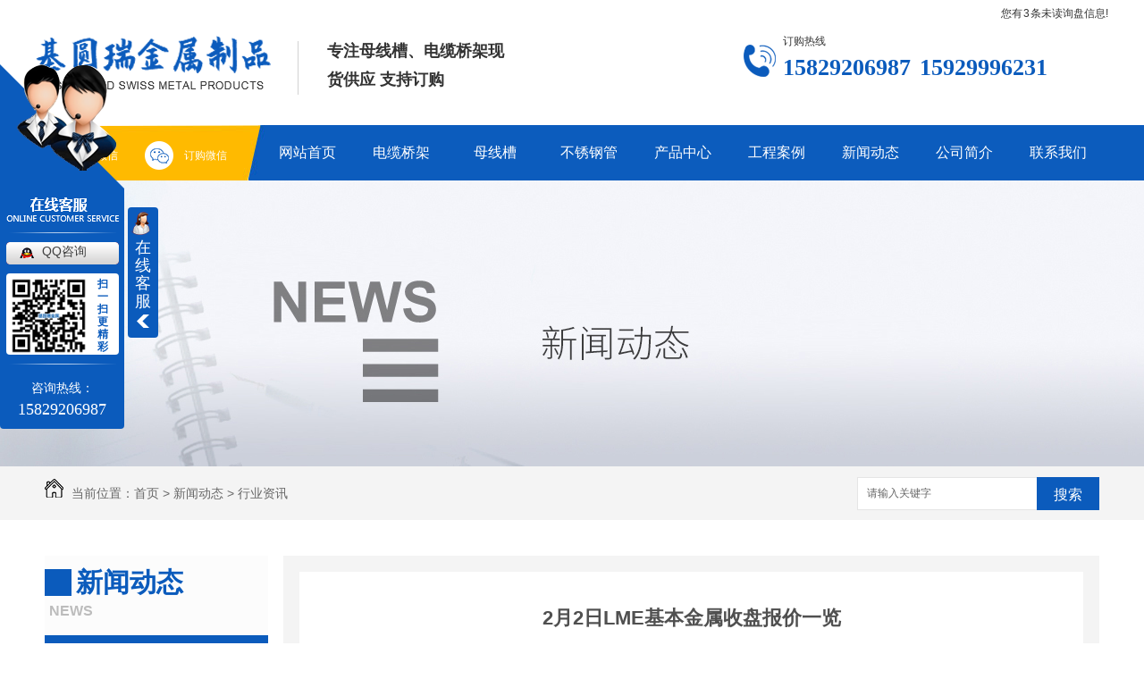

--- FILE ---
content_type: text/html; charset=utf-8
request_url: http://www.sxhyqy.cn/yyxw/2029471.html
body_size: 7543
content:
<!DOCTYPE html PUBLIC "-//W3C//DTD XHTML 1.0 Transitional//EN" "http://www.w3.org/TR/xhtml1/DTD/xhtml1-transitional.dtd">
<html xmlns="http://www.w3.org/1999/xhtml">
<head>
<meta http-equiv="Content-Type" content="text/html; charset=utf-8" />
<meta name="Copyright" content="All Rights Reserved btoe.cn" />
<meta http-equiv="X-UA-Compatible" content="IE=edge,chrome=1" />
<title>2月2日LME基本金属收盘报价一览,2月2日LME基本金属收盘报价一览-陕西基圆瑞金属制品有限公司</title>
<meta name="keywords" content="2月2日LME基本金属收盘报价一览" />
<meta name="description" content="LME期铜收跌34美元，报9052美元/吨。LME期铝收跌14美元，报2617美元/吨。LME期锌收涨33美元，报3382美元/吨。LME期铅收跌6美元，报2133美元/吨。LME期镍收涨494美元，报29790美元/吨。LME期锡收涨564美元，报29377美元/吨。本文转载自长江有色金属网，内容均来自于互联网，不代..." />
<link href="/templates/pc_wjdh/css/css.css" rel="stylesheet" type="text/css" />
<link href="/templates/pc_wjdh/css/common.css" rel="stylesheet" type="text/css" />
<script src="/templates/pc_wjdh/js/n/WJDH_common.js"></script>
<script type="text/javascript" src="/templates/pc_wjdh/js/n/jquery.qrcode.min.js"></script>
<script src="/templates/pc_wjdh/js/n/qrcode.js"></script>
<script src="/templates/pc_wjdh/js/n/baidupush.js"></script>
<meta name="baidu-site-verification" content="da7mFhSYb4" />
<script src="http://img.dlwjdh.com/upload/saohei/index.js"></script>
<meta name="baidu-site-verification" content="code-1Dok6qBIST" />
</head>
<body>
   <div class="topxunpan">

        <div class="center clear">

            <div class="xp" id="xunpanText" data-tiptitle="请您登录网站后台查看！">

                您有<i class="k_xunpan">3</i>条未读询盘信息!

                <div id="xunpantip"></div>

            </div>

        </div>

    </div>

    <!-- header -->

    <div class="header center">

        <h1><a href="/"><img src="http://img.dlwjdh.com/upload/7485/190715/61866e5f0b21fffe07d17bc2e74a9c8b@263X60.png" alt="陕西基圆瑞金属制品有限公司"></a></h1>

        <div class="header2">

            <p>专注母线槽、电缆桥架现货供应 支持订购</p>

        </div>

        <div class="header3">

            <img src="/templates/pc_wjdh/images/phone.png" alt="订购热线">

            <div>

                <p>订购热线</p>

                <b>15829206987</b>

                <b></b>

                <b>15929996231</b>

            </div>

        </div>

    </div>

    <!-- nav -->

    <div class="nav" id="fixedNav">

        <div class="center">

            <ul class="nav1">

                <li>
                    <img src="/templates/pc_wjdh/images/nav1.png" alt="订购微信"><span>订购微信</span>
                    <div class="nav_img">
                        <img src="http://img.dlwjdh.com/upload/7485/190722/340de9bf993e61a72ed30fe0a55d6ea8@400X400.png" alt="">
                    </div>
                </li>

                <li>
                    <img src="/templates/pc_wjdh/images/nav2.png" alt="订购微信"><span>订购微信</span>
                    <div class="nav_img">
                       <img src="http://img.dlwjdh.com/upload/7485/190725/7603c4fad49e8b206dd698bbc04314f4.jpg" alt="" />
                    </div>
                </li>

            </ul>

            <div class="webq_head_xx">

                <div class="nav_xiala_xx" >

                    <div class="nav_xiala">

                        <ul>

                            

						  <li>

							

							<a href="/"  title="网站首页">网站首页</a></li>

						  

						  <li>

							

							<a href="/p1/"  title="电缆桥架">电缆桥架</a>

							

							<div class="erji_xiala">

							  

							</div>

							

						  </li>

						  

						  <li>

							

							<a href="/p2/"  title="母线槽">母线槽</a>

							

							<div class="erji_xiala">

							  

							</div>

							

						  </li>

						  

						  <li>

							

							<a href="/p3/"  title="不锈钢管">不锈钢管</a>

							

							<div class="erji_xiala">

							  

							</div>

							

						  </li>

						  

						  <li>

							

							<a href="/products/"  title="产品中心">产品中心</a>

							

							<div class="erji_xiala">

							  

							   <i><a href="/p1/" title="电缆桥架">电缆桥架</a>

							   <div class="sanji_xiala_di"></div>

							   <div class="sanji_xiala">

							  

								

								<span><a href="/p1/270753.html" title="铝合金桥架">铝合金桥架</a></span>

								

								<span><a href="/p1/270748.html" title="喷塑桥架">喷塑桥架</a></span>

								

								</div>

							  </i>

							  

							   <i><a href="/p2/" title="母线槽">母线槽</a>

							   <div class="sanji_xiala_di"></div>

							   <div class="sanji_xiala">

							  

								

								<span><a href="/p2/270722.html" title="西安母线槽安装">西安母线槽安装</a></span>

								

								</div>

							  </i>

							  

							   <i><a href="/p3/" title="不锈钢管">不锈钢管</a>

							   <div class="sanji_xiala_di"></div>

							   <div class="sanji_xiala">

							  

								

								<span><a href="/p3/270794.html" title="西安不锈钢管安装">西安不锈钢管安装</a></span>

								

								</div>

							  </i>

							  

							   <i><a href="/p4/" title="标志标牌">标志标牌</a>

							   <div class="sanji_xiala_di"></div>

							   <div class="sanji_xiala">

							  

								

								<span><a href="/p4/270807.html" title="西安标识标牌安装">西安标识标牌安装</a></span>

								

								</div>

							  </i>

							  

							</div>

							

						  </li>

						  

						  <li>

							

							<a href="/case/"  title="工程案例">工程案例</a>

							

							<div class="erji_xiala">

								

							</div>

							

						  </li>

						  

						  <li>

							

							<a href="/news/"  title="新闻动态">新闻动态</a>

							

							<div class="erji_xiala">

								

								<i><a href="/meitibaodao/" title="公司头条">公司头条</a></i>

								

								<i><a href="/yyxw/" title="行业资讯">行业资讯</a></i>

								

								<i><a href="/question/" title="常见问题">常见问题</a></i>

								

								<i><a href="/qitaxinxi/" title="其他">其他</a></i>

								

							</div>

							

						  </li>

						  

						  <li>

							

							<a href="/aboutus/"  title="公司简介">公司简介</a>

							

							<div class="erji_xiala">

								

							</div>

							

						  </li>

						  

						  <li>

							

							<a href="/contact/"  title="联系我们">联系我们</a>

							

							<div class="erji_xiala">

								

							</div>

							

						  </li>

						   

                        </ul>

                    </div>

                </div>

            </div>

            <div class="clear"></div>

        </div>

    </div>

<div class="wjdh-banner" style="background-image: url(http://img.dlwjdh.com/upload/7485/190715/6c69c6d576d0d8067c35d73f9becad55@1920X320.jpg);"></div>
<input id="thumbimg" type="hidden" value="2,0">

<div class="breadcrumb-search">
  <div class="container">
    <div class="breadcrumb pull-left"> <img alt="当前位置" src="/templates/pc_wjdh/img/home.png">
      当前位置：<a href="/">首页</a>&nbsp;&gt;&nbsp;<a href="/news/">新闻动态</a>&nbsp;&gt;&nbsp;<a href="/yyxw/">行业资讯</a>
    </div>
    <div class="wjdh-search pull-right">
      <div class="form pull-right">
        <input type="text" onblur="if (value ==''){value='请输入关键字'}" onclick="if(this.value=='请输入关键字')this.value=''" value="请输入关键字" class="search-t" id="keywords" name="keywords" onkeydown="if(event.keyCode==13){SiteSearchkwf('#keywords');return false};">
        <button type="submit" class="search-s" onclick="wjdh.methods.search('#keywords');"> 搜索</button>
      </div>
      <div class="search-key pull-right"> </div>
    </div>
  </div>
</div>

<div class="container">
  <div class="side-bar pull-left">
    <div class="side-bar-tit">
      
      <h2> <i></i>新闻动态</h2>
      <span>News</span>
      
    </div>
    
    <dl>
      <dt><i></i><a href="/meitibaodao/" title="公司头条">公司头条</a></dt>
      
    </dl>
    
    <dl>
      <dt><i></i><a href="/yyxw/" title="行业资讯">行业资讯</a></dt>
      
    </dl>
    
    <dl>
      <dt><i></i><a href="/question/" title="常见问题">常见问题</a></dt>
      
    </dl>
    
    <dl>
      <dt><i></i><a href="/qitaxinxi/" title="其他">其他</a></dt>
      
    </dl>
    <dl id="wjdh-side-hot">
  <dt><i></i><a href="/products/" title="热门推荐">热门推荐</a></dt>
  <ul>
    
    <li>
      <div class="img"> <a href="/p1/270767.html"> <img data-thumb="0" src="http://img.dlwjdh.com/upload/7485/190723/fbbdbce053351e7364c5aeb5048db70e@482X361.gif" alt="不锈钢桥架"> </a> </div>
      <a href="/p1/270767.html" class="title-a">不锈钢桥架</a> </li>
    
    <li>
      <div class="img"> <a href="/p1/270746.html"> <img data-thumb="0" src="http://img.dlwjdh.com/upload/7485/190723/39962fc8065cc7990136a01d14d4e470@800X612.jpg" alt="热镀锌桥架"> </a> </div>
      <a href="/p1/270746.html" class="title-a">热镀锌桥架</a> </li>
    
    <li>
      <div class="img"> <a href="/p1/270753.html"> <img data-thumb="0" src="http://img.dlwjdh.com/upload/7485/190723/02dc083431f46272000ed8f28c719e99@720X540.jpg" alt="铝合金桥架"> </a> </div>
      <a href="/p1/270753.html" class="title-a">铝合金桥架</a> </li>
    
    <li>
      <div class="img"> <a href="/p1/270770.html"> <img data-thumb="0" src="http://img.dlwjdh.com/upload/7485/190723/da395513bb137ba5b1ba3ca250118245@600X440.jpg" alt="玻璃钢桥架"> </a> </div>
      <a href="/p1/270770.html" class="title-a">玻璃钢桥架</a> </li>
    
    <li>
      <div class="img"> <a href="/p4/270808.html"> <img data-thumb="0" src="http://img.dlwjdh.com/upload/7485/190723/6f418930cd1d759c33d3536a0414d264@527X381.jpg" alt="标识标牌厂家"> </a> </div>
      <a href="/p4/270808.html" class="title-a">标识标牌厂家</a> </li>
    
  </ul>
</dl>

    
  </div>
  <div class="wjdh-main pull-right">
    <div class="content-show">
      <div class="page-about">
        <h3> 2月2日LME基本金属收盘报价一览 </h3>
        <div class="news_author"> 作者：&nbsp;&nbsp;&nbsp;&nbsp; 发布日期：
          2023-02-03&nbsp;&nbsp;&nbsp;&nbsp; 
          <a href="#" class="scan" title="二维码分享">二维码分享
          <div id="qrcode" style="display: none"> </div>
          </a> </div>
        <div class="page-content"> <p style="text-indent:20pt;">
	LME期铜收跌34美元，报9052美元/吨。</p>
<p>
	　　LME期铝收跌14美元，报2617美元/吨。</p>
<p>
	　　LME期锌收涨33美元，报3382美元/吨。</p>
<p>
	　　LME期铅收跌6美元，报2133美元/吨。</p>
<p>
	　　LME期镍收涨494美元，报29790美元/吨。</p>
<p>
	　　LME期锡收涨564美元，报29377美元/吨。</p><p class="ai_wjdhcms">本文转载自长江有色金属网，内容均来自于互联网，不代表本站观点，内容版权归属原作者及站点所有，如有对您造成影响，请及时联系我们予以删除！</p> </div>
      </div>
      <div class="adjacent">
        <ul>
          <li>上一篇：<a href="/yyxw/2028077.html">八问2023年汽车产业 动力电池价格会回落吗</a></li>
          <li>下一篇：<a href="/yyxw/2032893.html">2月7日LME 镍库存分布情况</a></li>
        </ul>
      </div>
      <div class="relevant">
        <div class="title"> <a href="/yyxw/" class="back">【返回列表】</a>
          <h3> 【推荐阅读】↓</h3>
          <div class="tag"> </div>
        </div>
        <div class="content">
          <ul>
            
            <li><a href="/yyxw/2244657.html" title="西安不锈钢管价格">西安不锈钢管价格</a> </li>
            
            <li><a href="/qitaxinxi/2225624.html" title="西安不锈钢管价格走势分析">西安不锈钢管价格走势分析</a> </li>
            
            <li><a href="/qitaxinxi/2221124.html" title="提高工业生产效率，降低能耗：西安工厂母线槽安装的重要性和优势">提高工业生产效率，降低能耗：西安工厂母线槽安装的重要性和优势</a> </li>
            
            <li><a href="/qitaxinxi/2215288.html" title="优化空间利用，..安全可靠：西安母线槽安装的设计原则">优化空间利用，..安全可靠：西安母线槽安装的设计原则</a> </li>
            
            <li><a href="/qitaxinxi/2209141.html" title="简化施工流程，提..率：西安母线槽快速安装方法探析">简化施工流程，提..率：西安母线槽快速安装方法探析</a> </li>
            
            <li><a href="/qitaxinxi/2204082.html" title="西安不锈钢管价格">西安不锈钢管价格</a> </li>
            
            <li><a href="/qitaxinxi/2203191.html" title="西安商业建筑母线槽安装方案与注意事项">西安商业建筑母线槽安装方案与注意事项</a> </li>
            
            <li><a href="/qitaxinxi/2191857.html" title="西安地铁工程中的母线槽安装技巧与经验分享">西安地铁工程中的母线槽安装技巧与经验分享</a> </li>
            
            <li><a href="/qitaxinxi/2186531.html" title="西安母线槽安装指南：有效解决电力配电问题">西安母线槽安装指南：有效解决电力配电问题</a> </li>
            
            <li><a href="/qitaxinxi/2184001.html" title="西安母线槽安装费用估算，预算控制的重要因素">西安母线槽安装费用估算，预算控制的重要因素</a> </li>
            
          </ul>
          <div class="clearfix"> </div>
        </div>
      </div>
    </div>
  </div>
  <div class="clearfix"> </div>
  <div class="line"> </div>
  
</div>
<div class="footer">
        <div class="center">
            <div class="footer1">
                <div class="footer1-1">
                    <ul class="footer_box">
                        <li>
                            <h5 class="footer_tit">产品展示</h5>
                            
							<p><a href="/p1/" title="电缆桥架">电缆桥架</a></p>
							
							<p><a href="/p2/" title="母线槽">母线槽</a></p>
							
							<p><a href="/p3/" title="不锈钢管">不锈钢管</a></p>
							
							<p><a href="/p4/" title="标志标牌">标志标牌</a></p>
							
                        </li>
                        <li>
                            <h5 class="footer_tit">直通车</h5>
                            
							<p><a href="/p2/" title="西安母线槽">西安母线槽</a></p>
							
							<p><a href="/p3/" title="西安不锈钢管">西安不锈钢管</a></p>
							
                        </li>
                        <li>
                            <h5 class="footer_tit">新闻资讯</h5>
                            
							<p><a href="/meitibaodao/" title="公司头条">公司头条</a></p>
							
							<p><a href="/yyxw/" title="行业资讯">行业资讯</a></p>
							
							<p><a href="/question/" title="常见问题">常见问题</a></p>
							
							<p><a href="/qitaxinxi/" title="其他">其他</a></p>
							
                        </li>
                        <li>
                            <h5 class="footer_tit">关于我们</h5>
                            
							<p><a href="/aboutus/" title="公司简介">公司简介</a></p>
							
							<p><a href="/album/" title="企业相册">企业相册</a></p>
							
							<p><a href="/honor/" title="荣誉资质">荣誉资质</a></p>
							
                        </li>
                    </ul>
                </div>
                <div class="footer1-2">
                    <h5 class="footer_tit">关注我们</h5>
                    <img src="http://img.dlwjdh.com/upload/7485/190722/340de9bf993e61a72ed30fe0a55d6ea8@400X400.png" alt="微信公众号">
                    <p>微信公众号</p>
                </div>
                <div class="footer1-3">
                    <h5 class="footer_tit">关注我们</h5>
                    <b>15829206987</b>
                    <b></b>
                    <p>手机：15929996231 </p>
                    <p>邮箱：97387979@qq.com</p>
                    <p>地址：陕西省咸阳市三原县西阳工业园</p>
                </div>
            </div>
            <div class="footer2">
                <span>Copyright &copy; 陕西基圆瑞金属制品有限公司 版权所有</span>
                <span>备案号：<a href="http://beian.miit.gov.cn" target="_blank" title="陕ICP备19013867号-1" rel="nofollow">陕ICP备19013867号-1</a></span>
                <span>
                    <a href="/sitemap.html" title="网站地图">网站地图  |</a>
                    <a href="/rss.xml" title="RSS">RSS  |</a>
                    <a href="/sitemap.xml" title="XML">XML</a>
                </span>
                <span>技术支持：<script src="/api/message.ashx?action=jjzc"></script></span>
                <span><a href="http://www.wjdhcms.com" target="_blank" rel="external nofollow" title="万家灯火"><img src="http://img.dlwjdh.com/upload/5.png" width="99px" height="18px" title="万家灯火" alt="万家灯火"></a>&nbsp;&nbsp;<script type="text/javascript">var cnzz_protocol = (("https:" == document.location.protocol) ? " https://" : " http://");document.write(unescape("%3Cspan id='cnzz_stat_icon_1277844839'%3E%3C/span%3E%3Cscript src='" + cnzz_protocol + "s11.cnzz.com/stat.php%3Fid%3D1277844839%26show%3Dpic' type='text/javascript'%3E%3C/script%3E"));</script></span>
            </div>
        </div>
    </div>
    <!--全局使用js，请放于footer-->
    <script src="/templates/pc_wjdh/js/nav.js"></script>
<script type="text/javascript" src="http://tongji.wjdhcms.com/js/tongji.js?siteid=1cd035a313edec52ac8f69c27aba683f"></script><script type="text/javascript" src="https://sxhyqy.s1.dlwjdh.com/upload/7485/kefu.js?color=0b5bbc"></script>
<script src="/templates/pc_wjdh/js/n/base.js" type="text/javascript" charset="utf-8"></script>
<style>
.breadcrumb a:hover ,.side-bar .side-bar-tit h2,.wjdh-title h3,.wjdh-title h3 a ,.pages a:hover,.pages span:hover ,.relevant .title h3,.wjdh-h3 h3 a,.image-list .content ul li:hover .title-a ,.text-list ul li:hover dd a ,.express-lane dl dd a:hover,.bottom-contact .tel p span,.list01 .list ul li:hover .date span,.list02 .list ul li:hover .info .title-a,.news-list ul li:hover .more,.news-center-company .company-list .title dl,.news-center-company .company-list .title .title-h3 h3 a,.news-center-company .company-list .list ul li:hover .date span,.product-list ul li:hover .info .title-a ,.product-list ul li:hover .info .more,.prohead .hright .title-a ,.prohead .hright .info ul li ,.prohead .hright .info ul li a,.prohead .hright .tel,.prohead .hright .tel span,.b4 li a:hover  {color: #0b5bbc;}.wjdh-search .search-s,.side-bar .side-bar-tit i ,.side-bar dl dt ,.side-bar dl .cur a,.side-bar dl dd:hover a,.side-bar dl .tag a:hover ,.side-contact .side-contact-phone,.wjdh-title .tagcell span ,.pages .current ,.image-list .content ul li .border-top,.image-list .content ul li .border-right,.image-list .content ul li .border-bottom,.image-list .content ul li .border-left ,.image-list .content ul li:hover .more,.text-list ul li .border-top,.text-list ul li .border-bottom ,.text-list dl dt i,.cat-menu .menu-list .cur a,.cat-menu .menu-list span:hover a ,.list01 .list01-top:hover .info .more,.list01 .list01-top .tag-hot,.list01 .list ul li:hover .more,.list02 .list ul li:hover .info .more,.list03 .list ul li .info i em , .news-center-company .company-top dl,.news-center-company .company-top ul li:hover .more ,.news-center-company .company-list .list ul li:hover .more,.industry .industry-left .industry-title,.industry .industry-right .list ul li:hover,.industry .industry-right .list ul li:hover .more,.hot-rec .content .info .title-a,.hot-rec .content .info .online,.message-page-box .submit:hover,.prohead .hright .online a{background-color: #0b5bbc;}.wjdh-search .search-s ,.pages a:hover,.pages span:hover,.pages .current,.image-list .content ul li:hover .more ,.list01 .list01-top:hover .info .more,.list02 .list ul li:hover ,.list02 .list ul li:hover .info .more ,.news-list ul li:hover .more ,.news-center-company .company-top ul li:hover .more ,.news-center-company .company-list .list ul li:hover,.product-list ul li:hover,.wjdh-search .search-s,.list01 .list ul li:hover{border: 1px solid #0b5bbc;}.wjdh-title h3,.news-center-company .company-list .title .title-h3 h3 a ,.message-page-box .on {border-bottom: 1px solid #0b5bbc;}.cat-menu .menu-list .cur:before,.cat-menu .menu-list span:hover:before {border-top: 10px solid #0b5bbc;}
</style>

</body>
</html>


--- FILE ---
content_type: text/css
request_url: http://www.sxhyqy.cn/templates/pc_wjdh/css/css.css
body_size: 3602
content:
/*Generated by wjdhcms 3.0 */@charset "utf-8";::-webkit-scrollbar {    width: 8px;    height: 8px;    background-color: #F5F5F5;}::-webkit-scrollbar-track {    border-radius: 10px;    background-color: #E2E2E2;}::-webkit-scrollbar-thumb {    border-radius: 10px;    -webkit-box-shadow: inset 0 0 6px rgba(0, 0, 0, .3);    box-shadow: inset 0 0 6px rgba(0, 0, 0, .3);    background-color: #555;} ::selection {	background-color: #0b5bbc;	color: #fff;}::-moz-selection {	background-color: #0b5bbc;	color: #fff;}::-webkit-selection {	background-color: #0b5bbc;	color: #fff;}* {    padding: 0;    margin: 0;    font-family: 'Microsoft YaHei', arial, helvetica, clean, sans-serif;}body {    font: 14px/1.231 'Microsoft YaHei', arial, helvetica, clean, sans-serif;    color: #333;    margin: 0;}:focus {    outline: 1;}article,aside,canvas,details,figcaption,figure,footer,header,hgroup,menu,nav,section,summary {    display: block;}a {    color: #333;    text-decoration: none;}a:link,a:hover,a:active,a:visited {    text-decoration: none;}ins {    background-color: #ff9;    color: #000;    text-decoration: none;}mark {    background-color: #ff9;    color: #000;    font-style: italic;    font-weight: bold;}del {    text-decoration: line-through;}table {    border-collapse: collapse;    border-spacing: 0;}hr {    display: block;    height: 1px;    border: 0;    border-top: 1px solid #cccccc;    margin: 1em 0;    padding: 0;}input,select {    vertical-align: middle;}li,ul {    list-style-type: none;}img {    border: none;}input,textarea {    outline: 0;    border: 0;}textarea {    resize: none;}h1,h2,h3,h4,h5,h6,dl,dd,dt,i,em {    font-weight: normal;    font-style: normal;}.fixedNav {    position: fixed;    top: 0px;    left: 0px;    width: 100%;    z-index: 100000;    _position: absolute;    _top: expression(eval(document.documentElement.scrollTop));}.swiper-button-next.swiper-button-disabled, .swiper-button-prev.swiper-button-disabled,.swiper-pagination-bullet{opacity: 1;}.center{width:1200px;margin: auto;}.hide{display: none;}.clear{clear:both;}.clears::after{content: "";display: block;clear: both;}.empty{height: 1px;}/* 询盘 */.topxunpan {    width: 100%;    height: 30px;}.topxunpan .xp {    position: relative;    float: right;    line-height: 30px;    color: #333333;    font-size: 12px;    cursor: pointer;}.topxunpan .xp i {    margin: 0 1px;}.topxunpan .xp #xunpantip {    z-index: 999;    position: absolute;    top: 35px;    left: 50%;    width: 180px;    height: 30px;    line-height: 30px;    text-align: center;    color: #fff;    font-size: 14px;    -webkit-transform: translateX(-50%) scale(0);    -moz-transform: translateX(-50%) scale(0);    -o-transform: translateX(-50%) scale(0);    -ms-transform: translateX(-50%) scale(0);    transform: translateX(-50%) scale(0);    -webkit-transition: transform .4s, opacity .4s;    -moz-transition: transform .4s, opacity .4s;    -o-transition: transform .4s, opacity .4s;    -ms-transition: transform .4s, opacity .4s;    transition: transform .4s, opacity .4s;    background-color: #0b5bbc;    border-radius: 4px;    opacity: 0;    font-weight: bold;    box-shadow: 0 3px 5px 0 #0b5bbc;}.topxunpan .xp #xunpantip::after {    content: '';    position: absolute;    top: -16px;    left: 50%;    width: 0;    height: 0;    -webkit-transform: translateX(-50%);    -moz-transform: translateX(-50%);    -o-transform: translateX(-50%);    -ms-transform: translateX(-50%);    transform: translateX(-50%);    border: 8px solid transparent;    border-bottom-color: #0b5bbc;}.topxunpan .xp #xunpantip.xunpantextactive {    -webkit-transform: translateX(-50%) scale(1);    -moz-transform: translateX(-50%) scale(1);    -o-transform: translateX(-50%) scale(1);    -ms-transform: translateX(-50%) scale(1);    transform: translateX(-50%) scale(1);    opacity: 1;}/* header */.header{    margin-top: 10px;	margin-bottom: 18px;    height: 82px;    overflow: hidden;}.header h1{    width: 263px;    height: 60px;    float: left;}.header h1 a,.header h1 img{    width: 100%;    height: 100%;}.header2{    float: left;    width: 212px;    height: 60px;    margin-top: 6px;    margin-left: 30px;    padding-left: 32px;    border-left: 1px solid rgba(165,165,165,.5);}.header2 p{    width: 100%;    font-size: 18px;    font-weight: bold;    line-height: 32px;    color: #333333;    margin-top: -5px;}.header3{    float: right;    width: 408px;    overflow: hidden;}.header3 img{    float: left;    width: 36px;    height: 36px;    margin-top: 10px;}.header3 > div{    float: left;    width: calc(100% - 44px);    margin-left: 8px;    font-size: 0;}.header3 > div p{    font-size: 12px;    line-height: 12px;    color: #333333;    margin-bottom: 6px;}.header3 > div b{    display: inline-block;    font-family: Arial-BoldMT;    font-size: 26px;    line-height: 36px;    color: #0b5bbc;    margin-right: 10px;}.header3 > div b:nth-of-type(2){    margin-right: 0;}.nav{    width: 100%;    height: 62px;    background: url("../images/nav.jpg") center no-repeat;}.nav1{    float: left;    width: 251px;    height: 62px;}.nav1::after{    content: "";    clear: both;}.nav1 li{    float: left;    margin-right: 30px;    padding: 18px 0 12px;    box-sizing: border-box;    position: relative;}.nav1 li:nth-child(2){    margin-right: 0;}.nav1 li img{    float: left;    width: 32px;    height: 32px;}.nav1 li span{    float: left;    margin-left: 12px;    font-size: 12px;    line-height: 32px;    color: #ffffff;}.nav1 .nav_img{    width: 80px;    height: 80px;    position: absolute;    top: 65px;    left: -25px;    z-index: 10;    opacity: 0;    transition: all .5s;}.nav1 .nav_img::before{    content: "";    display: block;    border-top: 5px solid transparent;    border-right: 5px solid transparent;    border-left: 5px solid transparent;    border-bottom: 5px solid #fff;    position: absolute;    top: -10px;    left: 50%;    margin-left: -5px;}.nav1 .nav_img img{    width: 100%;    height: 100%;}.nav1 li:hover .nav_img{    opacity: 1;}/*导航开始*/.webq_head_xx{ width:calc(100% - 251px); height:auto;float: left;  }.nav_xiala_xx{ width:100%; height:62px;}.nav_xiala{ width: 100%; height:62px; margin: 0 auto;padding: 16px 0;box-sizing: border-box; }.nav_xiala ul li{ float:left; width: 105px; height:30px; border-radius: 25px;  text-align:center; font-size:16px; position:relative;-webkit-transition: all .5s; transition: all .5s;}.nav_xiala > ul > li > a{ display:block; color:#fff; height:30px; border-radius: 20px;  line-height:30px;  overflow: hidden;-webkit-transition: all .5s; transition: all .5s;}.nav_xiala ul li:hover{ color:#fff;    background: -webkit-linear-gradient(left, #ffba00, #ffba00) no-repeat;    background: linear-gradient(to right, #ffba00, #ffba00) no-repeat;    background-size: 100% 100%;}.nav_xiala ul li:hover > a{ color:#fff;   }.nav_xiala > ul > li > a:hover{    background: -webkit-linear-gradient(left, #ffba00, #ffba00) no-repeat;    background: linear-gradient(to right, #ffba00, #ffba00) no-repeat;    background-size: 100% 100%;}.nav_xiala .erji_xiala{  position:absolute; top:45px; left: 0; z-index:20;  height:0px; visibility: hidden; width: 100%; /*和一级栏目一样宽度*/ }.nav_xiala .erji_xiala i{ display: block; opacity: 0; border-bottom:1px solid rgba(255,255,255,0.35); background:#ffba00;  position:relative; }.nav_xiala .erji_xiala i a{ height: 40px; line-height: 40px;  font-size:14px; display: block; color:#FFF; padding: 0 10px; overflow: hidden; white-space: nowrap; text-overflow: ellipsis;  }.nav_xiala .erji_xiala i a:hover{  color:#FFF;  }.nav_xiala .erji_xiala i:hover{ background:#0b5bbc; }.nav_xiala .erji_xiala i:hover a{color:#FFF;}/* 这个是三级菜单hover之后二级栏字体的颜色 */.nav_xiala .erji_xiala i a{    background: -webkit-linear-gradient(left, #0b5bbc, #0b5bbc) no-repeat;    background: linear-gradient(to right, #0b5bbc, #0b5bbc) no-repeat;    background-size: 0% 100%; -webkit-transition: all .5s; transition: all .5s;}.nav_xiala .erji_xiala i a:hover{    background: -webkit-linear-gradient(left, #0b5bbc, #0b5bbc) no-repeat;    background: linear-gradient(to right, #0b5bbc, #0b5bbc) no-repeat;    background-size: 100% 100%;}.nav_xiala ul li:hover .erji_xiala{ height:auto; visibility: visible; }.nav_xiala .erji_xiala i{ opacity: 0; transform: rotateY(90deg); transition:.5s;}.nav_xiala ul li:hover .erji_xiala i{ opacity: 1;  transform: rotateY(0); }.nav_xiala ul li:hover .erji_xiala i:nth-child(1){ transition-delay: 50ms;}.nav_xiala ul li:hover .erji_xiala i:nth-child(2){ transition-delay: 100ms;}.nav_xiala ul li:hover .erji_xiala i:nth-child(3){ transition-delay: 150ms;}.nav_xiala ul li:hover .erji_xiala i:nth-child(4){ transition-delay: 200ms;}.nav_xiala ul li:hover .erji_xiala i:nth-child(5){ transition-delay: 250ms;}.nav_xiala ul li:hover .erji_xiala i:nth-child(6){ transition-delay: 300ms;}.nav_xiala ul li:hover .erji_xiala i:nth-child(7){ transition-delay: 350ms;}.nav_xiala ul li:hover .erji_xiala i:nth-child(8){ transition-delay: 400ms;}.nav_xiala ul li:hover .erji_xiala i:nth-child(9){ transition-delay: 450ms;}.nav_xiala ul li:hover .erji_xiala i:nth-child(10){ transition-delay: 500ms;}.nav_xiala  .erji_xiala i:nth-child(1){ transition-delay: 500ms;}.nav_xiala  .erji_xiala i:nth-child(2){ transition-delay: 450ms;}.nav_xiala  .erji_xiala i:nth-child(3){ transition-delay: 400ms;}.nav_xiala  .erji_xiala i:nth-child(4){ transition-delay: 350ms;}.nav_xiala  .erji_xiala i:nth-child(5){ transition-delay: 300ms;}.nav_xiala  .erji_xiala i:nth-child(6){ transition-delay: 250ms;}.nav_xiala  .erji_xiala i:nth-child(7){ transition-delay: 200ms;}.nav_xiala  .erji_xiala i:nth-child(8){ transition-delay: 150ms;}.nav_xiala  .erji_xiala i:nth-child(9){ transition-delay: 100ms;}.nav_xiala  .erji_xiala i:nth-child(10){ transition-delay: 50ms;}.nav_xiala .sanji_xiala {  width: 165px; height:0px; visibility: hidden; position: absolute; top: 0px; left: 100%; /*和一级栏目一样left*/  }.nav_xiala .sanji_xiala span{ border-bottom:1px dashed rgba(255,255,255,0.35); display: block; background:#0b5bbc; text-align: left; opacity: 0; }.nav_xiala .sanji_xiala span a { height: 40px; line-height: 40px; display: block; color:#FFF; font-size:14px; padding-left: 10px; padding: 0 8px 0 15px;    overflow: hidden;   white-space: nowrap; text-overflow: ellipsis; }.nav_xiala .sanji_xiala span a:hover{  color:#FFF; padding-left: 25px; }.nav_xiala .sanji_xiala span a{    background: -webkit-linear-gradient(left, #0b5bbc, #0b5bbc) no-repeat;    background: linear-gradient(to right, #0b5bbc, #0b5bbc) no-repeat;    background-size: 100% 0%; -webkit-transition: all .5s; transition: all .5s;}.nav_xiala .sanji_xiala span a:hover{    background: -webkit-linear-gradient(left, #0b5bbc, #0b5bbc) no-repeat;    background: linear-gradient(to right, #0b5bbc, #0b5bbc) no-repeat;    background-size: 100% 100%;}.nav_xiala .sanji_xiala_di{ background:url(../images/liqsub_ss.png) no-repeat center; width: 7px; height: 11px; position: absolute; top: 14px; right: 5px;}.nav_xiala .erji_xiala i:hover .sanji_xiala{ height:auto; visibility: visible; }.nav_xiala .sanji_xiala span{ opacity: 0; transform: rotateY(90deg); transition:.5s;}.nav_xiala .erji_xiala i:hover .sanji_xiala span{ opacity: 1;  transform: rotateY(0); }.nav_xiala .erji_xiala i:hover .sanji_xiala span:nth-child(1){ transition-delay: 50ms;}.nav_xiala .erji_xiala i:hover .sanji_xiala span:nth-child(2){ transition-delay: 100ms;}.nav_xiala .erji_xiala i:hover .sanji_xiala span:nth-child(3){ transition-delay: 150ms;}.nav_xiala .erji_xiala i:hover .sanji_xiala span:nth-child(4){ transition-delay: 200ms;}.nav_xiala .erji_xiala i:hover .sanji_xiala span:nth-child(5){ transition-delay: 250ms;}.nav_xiala .erji_xiala i:hover .sanji_xiala span:nth-child(6){ transition-delay: 300ms;}.nav_xiala .erji_xiala i:hover .sanji_xiala span:nth-child(7){ transition-delay: 350ms;}.nav_xiala .erji_xiala i:hover .sanji_xiala span:nth-child(8){ transition-delay: 400ms;}.nav_xiala .erji_xiala i:hover .sanji_xiala span:nth-child(9){ transition-delay: 450ms;}.nav_xiala .erji_xiala i:hover .sanji_xiala span:nth-child(10){ transition-delay: 500ms;}.nav_xiala > ul > li.another{ background:#ffba00; color:#fff;    }.nav_xiala > ul > li.another > a{  color:#fff; }/*首页banner*/.pics_wrap {    width: 100%;    height: auto;    overflow: hidden;}.html5zoo-img-0 img {    width: 100%;}.html5zoo-arrow-left-0 {    left: 10% !important;}.html5zoo-arrow-right-0 {    right: 10% !important;}.html5zoo-bullet-wrapper-0 div {    margin: 0 4px !important;}.html5zoo-nav-0 {    margin-top: -35px !important;    left: 48% !important;}.html5zoo-bullet-wrapper-0 {    width: 100% !important;}.banner {    width: 100%;    margin: 0 auto;    position: relative;}.banner ul.bb {    position: relative;    padding: 0px;    margin: 0px;    z-index: 5;}.banner ul.bb li {    position: absolute;    display: none;}.banner .num {    position: absolute;    right: 2px;    bottom: 10px;    z-index: 100;}.banner .num li {    width: 18px;    height: 18px;    display: inline-block;    margin-right: 4px;    background: #fff;    line-height: 18px;    text-indent: -100px;    overflow: hidden;    border-radius: 10px;}.banner .num li.num_hover {    background-color: #f7de07;}.banner .num li.num_hover a {    color: #fff;}.banner .num li a {    float: left;    display: block;    text-align: center;    color: #666;    text-decoration: none;    cursor: pointer;    width: 18px;    height: 18px;    line-height: 18px;}#bannerArrow,#bannerCircle{display: none}/*幻灯片样式2*/#focus {    width: 255px;    height: 188px;    overflow: hidden;    position: relative;}#focus ul {    height: 188px;    position: absolute;}#focus ul li {    float: left;    width: 255px;    height: 188px;    overflow: hidden;    position: relative;    background: #000;}#focus ul li a img {    height: 188px;    width: 255px;}#focus ul li div {    position: absolute;    overflow: hidden;}#focus .btnBg {    position: absolute;    width: 255px;    height: 20px;    left: 0;    bottom: 0;    background: #000;}#focus .btn {    position: absolute;    width: 255px;    height: 10px;    padding: 5px 10px;    right: 0;    bottom: 0;    text-align: right;}#focus .btn span {    display: inline-block;    _display: inline;    _zoom: 1;    width: 25px;    height: 10px;    _font-size: 0;    margin-left: 5px;    cursor: pointer;    background: #fff;}#focus .btn span.on {    background: #fff;}/* footer */.footer{    width: 100%;    height: 388px;    overflow: hidden;    background: url("../images/footer_bg.jpg") center no-repeat;}.footer1{    width: 100%;    height: 320px;    overflow: hidden;    padding-top: 58px;    box-sizing: border-box;}.footer1-1{    float: left;    width: 715px;    height: 100%;}.footer_box{    width: 100%;    height: 175px;    overflow: hidden;}.footer_box li{    float: left;    width: 180px;    height: 100%;    text-align: center;}.footer_tit{    font-size: 15px;    font-weight: bold;    line-height: 17px;    color: #ffffff;    margin-bottom: 14px;}.footer_box li p{    font-size: 12px;    line-height: 30px;    color: #999999;}.footer_box li p a{    color: #999;}.footer1-2{    float: left;    width: 190px;    height: 100%;    text-align: center;}.footer1-2 img{    width: 135px;    height: 135px;    display: block;    margin: 24px auto 18px;}.footer1-2 p{    font-size: 12px;    line-height: 12px;    color: #ffffff;}.footer1-3{    float: right;    width: 294px;    height: 100%;    padding-left: 45px;    box-sizing: border-box;}.footer1-3 .footer_tit{    margin-bottom: 20px;}.footer1-3 b{    display: block;    font-family: Arial-BoldMT;    font-size: 26px;    line-height: 36px;    color: #ffffff;}.footer1-3 b:nth-of-type(2){    margin-bottom: 22px;}.footer1-3 p{    font-size: 14px;    line-height: 32px;    color: #f6f6f6;}.footer2{    height: 68px;    font-size: 0;    color: #777777;    line-height: 68px;    text-align: center;}.footer2 span{    display: inline-block;    vertical-align: middle;    font-size: 14px;    margin-right: 15px;}.footer2 a{    color: #777777;}.footer2 img{    vertical-align: middle;}

--- FILE ---
content_type: application/x-javascript
request_url: http://www.sxhyqy.cn/templates/pc_wjdh/js/nav.js
body_size: 992
content:

//xunpan
$(function () {
    $('#xunpanText').hover(function() {
        var xunpanText = $(this).data('tiptitle');
        $('#xunpantip').css({
            top: $(this).outerHeight(true) + 10 + 'px'
        });
        $('#xunpantip').text(xunpanText);
        $('#xunpantip').addClass('xunpantextactive');
    }, function () {
        $('#xunpantip').removeClass('xunpantextactive');
    })
});



//nav
$(function () {
    $('.sanji_xiala_di').css('display', "none")
    $('.erji_xiala > i').each(function () {
        if ($(this).find('.sanji_xiala').children().length > 0) {
            $(this).find('.sanji_xiala_di').show()
        }
    })
});


//sub
$(function () {
    $('.b_sub').on('click', function () {
        var kuser = $('#b_name').val();
        var kphone = $('#b_phone').val();
        var kcontent = $('#b_text').val();
        var reg = /(^(0[0-9]{2,3}\-)?([2-9][0-9]{6,7})+(\-[0-9]{1,4})?$)|(^((\(\d{3}\))|(\d{3}\-))?(1[3578]\d{9})$)|(^400[0-9]{7})/;

        if (kuser == "") {
            alert('姓名不能为空！')
            $("#b_name").focus();
            return false;
        }
        if (kphone == "") {
            alert('号码不能为空！')
            $("#b_phone").focus();
            return false;
        }
        if(!reg.test(kphone)) {
            alert('号码填写有误！')
            $("#b_phone").focus();
            return false;
        }
        if (kcontent == "" || kcontent.length < 20) {
            alert('留言内容必须大于20字！')
            $("#b_text").focus();
            return false;
        }


        $.post('/api/message.ashx?action=add', {
            "kuser": kuser,
            "kphone": kphone,
            "kcontent": kcontent
        }, function (res) {
            if (res == '1') {
                alert("留言提交成功");
                $('#b_text').val('');
                $('#b_name').val('');
                $('#b_phone').val('');
            }else {
                alert('留言提交失败')
            }
        })
    })
})